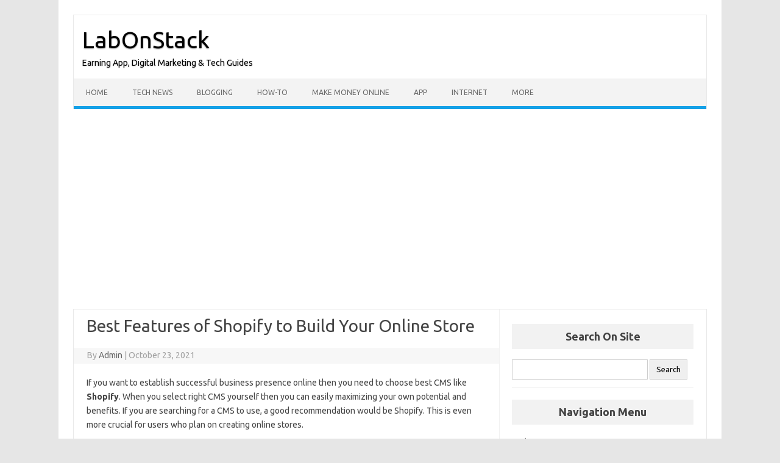

--- FILE ---
content_type: text/html; charset=UTF-8
request_url: https://www.labonstack.com/best-features-of-shopify-to-build-your-online-store/
body_size: 14380
content:

<!DOCTYPE html>
<!--[if IE 7]>
<html class="ie ie7" lang="en">
<![endif]-->
<!--[if IE 8]>
<html class="ie ie8" lang="en">
<![endif]-->
<!--[if !(IE 7) | !(IE 8)  ]><!-->
<html lang="en">
<!--<![endif]-->
<head>
<meta charset="UTF-8">
<meta name="viewport" content="width=device-width, initial-scale=1">
<link rel="profile" href="https://gmpg.org/xfn/11">
<link rel="pingback" href="https://www.labonstack.com/xmlrpc.php" />
<!--[if lt IE 9]>
<script src="https://www.labonstack.com/wp-content/themes/iconic-one/js/html5.js" type="text/javascript"></script>
<![endif]-->
<title>Best Features of Shopify to Build Your Online Store &#8211; LabOnStack</title>
<meta name='robots' content='max-image-preview:large' />
<link rel='dns-prefetch' href='//fonts.googleapis.com' />
<link rel="alternate" type="application/rss+xml" title="LabOnStack &raquo; Feed" href="https://www.labonstack.com/feed/" />
<link rel="alternate" type="application/rss+xml" title="LabOnStack &raquo; Comments Feed" href="https://www.labonstack.com/comments/feed/" />
<script type="text/javascript">
/* <![CDATA[ */
window._wpemojiSettings = {"baseUrl":"https:\/\/s.w.org\/images\/core\/emoji\/14.0.0\/72x72\/","ext":".png","svgUrl":"https:\/\/s.w.org\/images\/core\/emoji\/14.0.0\/svg\/","svgExt":".svg","source":{"concatemoji":"https:\/\/www.labonstack.com\/wp-includes\/js\/wp-emoji-release.min.js?ver=6.4.5"}};
/*! This file is auto-generated */
!function(i,n){var o,s,e;function c(e){try{var t={supportTests:e,timestamp:(new Date).valueOf()};sessionStorage.setItem(o,JSON.stringify(t))}catch(e){}}function p(e,t,n){e.clearRect(0,0,e.canvas.width,e.canvas.height),e.fillText(t,0,0);var t=new Uint32Array(e.getImageData(0,0,e.canvas.width,e.canvas.height).data),r=(e.clearRect(0,0,e.canvas.width,e.canvas.height),e.fillText(n,0,0),new Uint32Array(e.getImageData(0,0,e.canvas.width,e.canvas.height).data));return t.every(function(e,t){return e===r[t]})}function u(e,t,n){switch(t){case"flag":return n(e,"\ud83c\udff3\ufe0f\u200d\u26a7\ufe0f","\ud83c\udff3\ufe0f\u200b\u26a7\ufe0f")?!1:!n(e,"\ud83c\uddfa\ud83c\uddf3","\ud83c\uddfa\u200b\ud83c\uddf3")&&!n(e,"\ud83c\udff4\udb40\udc67\udb40\udc62\udb40\udc65\udb40\udc6e\udb40\udc67\udb40\udc7f","\ud83c\udff4\u200b\udb40\udc67\u200b\udb40\udc62\u200b\udb40\udc65\u200b\udb40\udc6e\u200b\udb40\udc67\u200b\udb40\udc7f");case"emoji":return!n(e,"\ud83e\udef1\ud83c\udffb\u200d\ud83e\udef2\ud83c\udfff","\ud83e\udef1\ud83c\udffb\u200b\ud83e\udef2\ud83c\udfff")}return!1}function f(e,t,n){var r="undefined"!=typeof WorkerGlobalScope&&self instanceof WorkerGlobalScope?new OffscreenCanvas(300,150):i.createElement("canvas"),a=r.getContext("2d",{willReadFrequently:!0}),o=(a.textBaseline="top",a.font="600 32px Arial",{});return e.forEach(function(e){o[e]=t(a,e,n)}),o}function t(e){var t=i.createElement("script");t.src=e,t.defer=!0,i.head.appendChild(t)}"undefined"!=typeof Promise&&(o="wpEmojiSettingsSupports",s=["flag","emoji"],n.supports={everything:!0,everythingExceptFlag:!0},e=new Promise(function(e){i.addEventListener("DOMContentLoaded",e,{once:!0})}),new Promise(function(t){var n=function(){try{var e=JSON.parse(sessionStorage.getItem(o));if("object"==typeof e&&"number"==typeof e.timestamp&&(new Date).valueOf()<e.timestamp+604800&&"object"==typeof e.supportTests)return e.supportTests}catch(e){}return null}();if(!n){if("undefined"!=typeof Worker&&"undefined"!=typeof OffscreenCanvas&&"undefined"!=typeof URL&&URL.createObjectURL&&"undefined"!=typeof Blob)try{var e="postMessage("+f.toString()+"("+[JSON.stringify(s),u.toString(),p.toString()].join(",")+"));",r=new Blob([e],{type:"text/javascript"}),a=new Worker(URL.createObjectURL(r),{name:"wpTestEmojiSupports"});return void(a.onmessage=function(e){c(n=e.data),a.terminate(),t(n)})}catch(e){}c(n=f(s,u,p))}t(n)}).then(function(e){for(var t in e)n.supports[t]=e[t],n.supports.everything=n.supports.everything&&n.supports[t],"flag"!==t&&(n.supports.everythingExceptFlag=n.supports.everythingExceptFlag&&n.supports[t]);n.supports.everythingExceptFlag=n.supports.everythingExceptFlag&&!n.supports.flag,n.DOMReady=!1,n.readyCallback=function(){n.DOMReady=!0}}).then(function(){return e}).then(function(){var e;n.supports.everything||(n.readyCallback(),(e=n.source||{}).concatemoji?t(e.concatemoji):e.wpemoji&&e.twemoji&&(t(e.twemoji),t(e.wpemoji)))}))}((window,document),window._wpemojiSettings);
/* ]]> */
</script>
<style id='wp-emoji-styles-inline-css' type='text/css'>

	img.wp-smiley, img.emoji {
		display: inline !important;
		border: none !important;
		box-shadow: none !important;
		height: 1em !important;
		width: 1em !important;
		margin: 0 0.07em !important;
		vertical-align: -0.1em !important;
		background: none !important;
		padding: 0 !important;
	}
</style>
<link rel='stylesheet' id='wp-block-library-css' href='https://www.labonstack.com/wp-includes/css/dist/block-library/style.min.css?ver=6.4.5' type='text/css' media='all' />
<link rel='stylesheet' id='quads-style-css-css' href='https://www.labonstack.com/wp-content/plugins/quick-adsense-reloaded/includes/gutenberg/dist/blocks.style.build.css?ver=2.0.92' type='text/css' media='all' />
<style id='classic-theme-styles-inline-css' type='text/css'>
/*! This file is auto-generated */
.wp-block-button__link{color:#fff;background-color:#32373c;border-radius:9999px;box-shadow:none;text-decoration:none;padding:calc(.667em + 2px) calc(1.333em + 2px);font-size:1.125em}.wp-block-file__button{background:#32373c;color:#fff;text-decoration:none}
</style>
<style id='global-styles-inline-css' type='text/css'>
body{--wp--preset--color--black: #000000;--wp--preset--color--cyan-bluish-gray: #abb8c3;--wp--preset--color--white: #ffffff;--wp--preset--color--pale-pink: #f78da7;--wp--preset--color--vivid-red: #cf2e2e;--wp--preset--color--luminous-vivid-orange: #ff6900;--wp--preset--color--luminous-vivid-amber: #fcb900;--wp--preset--color--light-green-cyan: #7bdcb5;--wp--preset--color--vivid-green-cyan: #00d084;--wp--preset--color--pale-cyan-blue: #8ed1fc;--wp--preset--color--vivid-cyan-blue: #0693e3;--wp--preset--color--vivid-purple: #9b51e0;--wp--preset--gradient--vivid-cyan-blue-to-vivid-purple: linear-gradient(135deg,rgba(6,147,227,1) 0%,rgb(155,81,224) 100%);--wp--preset--gradient--light-green-cyan-to-vivid-green-cyan: linear-gradient(135deg,rgb(122,220,180) 0%,rgb(0,208,130) 100%);--wp--preset--gradient--luminous-vivid-amber-to-luminous-vivid-orange: linear-gradient(135deg,rgba(252,185,0,1) 0%,rgba(255,105,0,1) 100%);--wp--preset--gradient--luminous-vivid-orange-to-vivid-red: linear-gradient(135deg,rgba(255,105,0,1) 0%,rgb(207,46,46) 100%);--wp--preset--gradient--very-light-gray-to-cyan-bluish-gray: linear-gradient(135deg,rgb(238,238,238) 0%,rgb(169,184,195) 100%);--wp--preset--gradient--cool-to-warm-spectrum: linear-gradient(135deg,rgb(74,234,220) 0%,rgb(151,120,209) 20%,rgb(207,42,186) 40%,rgb(238,44,130) 60%,rgb(251,105,98) 80%,rgb(254,248,76) 100%);--wp--preset--gradient--blush-light-purple: linear-gradient(135deg,rgb(255,206,236) 0%,rgb(152,150,240) 100%);--wp--preset--gradient--blush-bordeaux: linear-gradient(135deg,rgb(254,205,165) 0%,rgb(254,45,45) 50%,rgb(107,0,62) 100%);--wp--preset--gradient--luminous-dusk: linear-gradient(135deg,rgb(255,203,112) 0%,rgb(199,81,192) 50%,rgb(65,88,208) 100%);--wp--preset--gradient--pale-ocean: linear-gradient(135deg,rgb(255,245,203) 0%,rgb(182,227,212) 50%,rgb(51,167,181) 100%);--wp--preset--gradient--electric-grass: linear-gradient(135deg,rgb(202,248,128) 0%,rgb(113,206,126) 100%);--wp--preset--gradient--midnight: linear-gradient(135deg,rgb(2,3,129) 0%,rgb(40,116,252) 100%);--wp--preset--font-size--small: 13px;--wp--preset--font-size--medium: 20px;--wp--preset--font-size--large: 36px;--wp--preset--font-size--x-large: 42px;--wp--preset--spacing--20: 0.44rem;--wp--preset--spacing--30: 0.67rem;--wp--preset--spacing--40: 1rem;--wp--preset--spacing--50: 1.5rem;--wp--preset--spacing--60: 2.25rem;--wp--preset--spacing--70: 3.38rem;--wp--preset--spacing--80: 5.06rem;--wp--preset--shadow--natural: 6px 6px 9px rgba(0, 0, 0, 0.2);--wp--preset--shadow--deep: 12px 12px 50px rgba(0, 0, 0, 0.4);--wp--preset--shadow--sharp: 6px 6px 0px rgba(0, 0, 0, 0.2);--wp--preset--shadow--outlined: 6px 6px 0px -3px rgba(255, 255, 255, 1), 6px 6px rgba(0, 0, 0, 1);--wp--preset--shadow--crisp: 6px 6px 0px rgba(0, 0, 0, 1);}:where(.is-layout-flex){gap: 0.5em;}:where(.is-layout-grid){gap: 0.5em;}body .is-layout-flow > .alignleft{float: left;margin-inline-start: 0;margin-inline-end: 2em;}body .is-layout-flow > .alignright{float: right;margin-inline-start: 2em;margin-inline-end: 0;}body .is-layout-flow > .aligncenter{margin-left: auto !important;margin-right: auto !important;}body .is-layout-constrained > .alignleft{float: left;margin-inline-start: 0;margin-inline-end: 2em;}body .is-layout-constrained > .alignright{float: right;margin-inline-start: 2em;margin-inline-end: 0;}body .is-layout-constrained > .aligncenter{margin-left: auto !important;margin-right: auto !important;}body .is-layout-constrained > :where(:not(.alignleft):not(.alignright):not(.alignfull)){max-width: var(--wp--style--global--content-size);margin-left: auto !important;margin-right: auto !important;}body .is-layout-constrained > .alignwide{max-width: var(--wp--style--global--wide-size);}body .is-layout-flex{display: flex;}body .is-layout-flex{flex-wrap: wrap;align-items: center;}body .is-layout-flex > *{margin: 0;}body .is-layout-grid{display: grid;}body .is-layout-grid > *{margin: 0;}:where(.wp-block-columns.is-layout-flex){gap: 2em;}:where(.wp-block-columns.is-layout-grid){gap: 2em;}:where(.wp-block-post-template.is-layout-flex){gap: 1.25em;}:where(.wp-block-post-template.is-layout-grid){gap: 1.25em;}.has-black-color{color: var(--wp--preset--color--black) !important;}.has-cyan-bluish-gray-color{color: var(--wp--preset--color--cyan-bluish-gray) !important;}.has-white-color{color: var(--wp--preset--color--white) !important;}.has-pale-pink-color{color: var(--wp--preset--color--pale-pink) !important;}.has-vivid-red-color{color: var(--wp--preset--color--vivid-red) !important;}.has-luminous-vivid-orange-color{color: var(--wp--preset--color--luminous-vivid-orange) !important;}.has-luminous-vivid-amber-color{color: var(--wp--preset--color--luminous-vivid-amber) !important;}.has-light-green-cyan-color{color: var(--wp--preset--color--light-green-cyan) !important;}.has-vivid-green-cyan-color{color: var(--wp--preset--color--vivid-green-cyan) !important;}.has-pale-cyan-blue-color{color: var(--wp--preset--color--pale-cyan-blue) !important;}.has-vivid-cyan-blue-color{color: var(--wp--preset--color--vivid-cyan-blue) !important;}.has-vivid-purple-color{color: var(--wp--preset--color--vivid-purple) !important;}.has-black-background-color{background-color: var(--wp--preset--color--black) !important;}.has-cyan-bluish-gray-background-color{background-color: var(--wp--preset--color--cyan-bluish-gray) !important;}.has-white-background-color{background-color: var(--wp--preset--color--white) !important;}.has-pale-pink-background-color{background-color: var(--wp--preset--color--pale-pink) !important;}.has-vivid-red-background-color{background-color: var(--wp--preset--color--vivid-red) !important;}.has-luminous-vivid-orange-background-color{background-color: var(--wp--preset--color--luminous-vivid-orange) !important;}.has-luminous-vivid-amber-background-color{background-color: var(--wp--preset--color--luminous-vivid-amber) !important;}.has-light-green-cyan-background-color{background-color: var(--wp--preset--color--light-green-cyan) !important;}.has-vivid-green-cyan-background-color{background-color: var(--wp--preset--color--vivid-green-cyan) !important;}.has-pale-cyan-blue-background-color{background-color: var(--wp--preset--color--pale-cyan-blue) !important;}.has-vivid-cyan-blue-background-color{background-color: var(--wp--preset--color--vivid-cyan-blue) !important;}.has-vivid-purple-background-color{background-color: var(--wp--preset--color--vivid-purple) !important;}.has-black-border-color{border-color: var(--wp--preset--color--black) !important;}.has-cyan-bluish-gray-border-color{border-color: var(--wp--preset--color--cyan-bluish-gray) !important;}.has-white-border-color{border-color: var(--wp--preset--color--white) !important;}.has-pale-pink-border-color{border-color: var(--wp--preset--color--pale-pink) !important;}.has-vivid-red-border-color{border-color: var(--wp--preset--color--vivid-red) !important;}.has-luminous-vivid-orange-border-color{border-color: var(--wp--preset--color--luminous-vivid-orange) !important;}.has-luminous-vivid-amber-border-color{border-color: var(--wp--preset--color--luminous-vivid-amber) !important;}.has-light-green-cyan-border-color{border-color: var(--wp--preset--color--light-green-cyan) !important;}.has-vivid-green-cyan-border-color{border-color: var(--wp--preset--color--vivid-green-cyan) !important;}.has-pale-cyan-blue-border-color{border-color: var(--wp--preset--color--pale-cyan-blue) !important;}.has-vivid-cyan-blue-border-color{border-color: var(--wp--preset--color--vivid-cyan-blue) !important;}.has-vivid-purple-border-color{border-color: var(--wp--preset--color--vivid-purple) !important;}.has-vivid-cyan-blue-to-vivid-purple-gradient-background{background: var(--wp--preset--gradient--vivid-cyan-blue-to-vivid-purple) !important;}.has-light-green-cyan-to-vivid-green-cyan-gradient-background{background: var(--wp--preset--gradient--light-green-cyan-to-vivid-green-cyan) !important;}.has-luminous-vivid-amber-to-luminous-vivid-orange-gradient-background{background: var(--wp--preset--gradient--luminous-vivid-amber-to-luminous-vivid-orange) !important;}.has-luminous-vivid-orange-to-vivid-red-gradient-background{background: var(--wp--preset--gradient--luminous-vivid-orange-to-vivid-red) !important;}.has-very-light-gray-to-cyan-bluish-gray-gradient-background{background: var(--wp--preset--gradient--very-light-gray-to-cyan-bluish-gray) !important;}.has-cool-to-warm-spectrum-gradient-background{background: var(--wp--preset--gradient--cool-to-warm-spectrum) !important;}.has-blush-light-purple-gradient-background{background: var(--wp--preset--gradient--blush-light-purple) !important;}.has-blush-bordeaux-gradient-background{background: var(--wp--preset--gradient--blush-bordeaux) !important;}.has-luminous-dusk-gradient-background{background: var(--wp--preset--gradient--luminous-dusk) !important;}.has-pale-ocean-gradient-background{background: var(--wp--preset--gradient--pale-ocean) !important;}.has-electric-grass-gradient-background{background: var(--wp--preset--gradient--electric-grass) !important;}.has-midnight-gradient-background{background: var(--wp--preset--gradient--midnight) !important;}.has-small-font-size{font-size: var(--wp--preset--font-size--small) !important;}.has-medium-font-size{font-size: var(--wp--preset--font-size--medium) !important;}.has-large-font-size{font-size: var(--wp--preset--font-size--large) !important;}.has-x-large-font-size{font-size: var(--wp--preset--font-size--x-large) !important;}
.wp-block-navigation a:where(:not(.wp-element-button)){color: inherit;}
:where(.wp-block-post-template.is-layout-flex){gap: 1.25em;}:where(.wp-block-post-template.is-layout-grid){gap: 1.25em;}
:where(.wp-block-columns.is-layout-flex){gap: 2em;}:where(.wp-block-columns.is-layout-grid){gap: 2em;}
.wp-block-pullquote{font-size: 1.5em;line-height: 1.6;}
</style>
<link rel='stylesheet' id='themonic-fonts-css' href='https://fonts.googleapis.com/css?family=Ubuntu%3A400%2C700&#038;subset=latin%2Clatin-ext' type='text/css' media='all' />
<link rel='stylesheet' id='themonic-style-css' href='https://www.labonstack.com/wp-content/themes/iconic-one/style.css?ver=2.4' type='text/css' media='all' />
<link rel='stylesheet' id='custom-style-css' href='https://www.labonstack.com/wp-content/themes/iconic-one/custom.css?ver=6.4.5' type='text/css' media='all' />
<!--[if lt IE 9]>
<link rel='stylesheet' id='themonic-ie-css' href='https://www.labonstack.com/wp-content/themes/iconic-one/css/ie.css?ver=20130305' type='text/css' media='all' />
<![endif]-->
<style id='quads-styles-inline-css' type='text/css'>

    .quads-location ins.adsbygoogle {
        background: transparent !important;
    }.quads-location .quads_rotator_img{ opacity:1 !important;}
    .quads.quads_ad_container { display: grid; grid-template-columns: auto; grid-gap: 10px; padding: 10px; }
    .grid_image{animation: fadeIn 0.5s;-webkit-animation: fadeIn 0.5s;-moz-animation: fadeIn 0.5s;
        -o-animation: fadeIn 0.5s;-ms-animation: fadeIn 0.5s;}
    .quads-ad-label { font-size: 12px; text-align: center; color: #333;}
    .quads_click_impression { display: none;} .quads-location, .quads-ads-space{max-width:100%;} @media only screen and (max-width: 480px) { .quads-ads-space, .penci-builder-element .quads-ads-space{max-width:340px;}}
</style>
<link rel="https://api.w.org/" href="https://www.labonstack.com/wp-json/" /><link rel="alternate" type="application/json" href="https://www.labonstack.com/wp-json/wp/v2/posts/7951" /><link rel="EditURI" type="application/rsd+xml" title="RSD" href="https://www.labonstack.com/xmlrpc.php?rsd" />
<meta name="generator" content="WordPress 6.4.5" />
<link rel="canonical" href="https://www.labonstack.com/best-features-of-shopify-to-build-your-online-store/" />
<link rel='shortlink' href='https://www.labonstack.com/?p=7951' />
<link rel="alternate" type="application/json+oembed" href="https://www.labonstack.com/wp-json/oembed/1.0/embed?url=https%3A%2F%2Fwww.labonstack.com%2Fbest-features-of-shopify-to-build-your-online-store%2F" />
<link rel="alternate" type="text/xml+oembed" href="https://www.labonstack.com/wp-json/oembed/1.0/embed?url=https%3A%2F%2Fwww.labonstack.com%2Fbest-features-of-shopify-to-build-your-online-store%2F&#038;format=xml" />
<script>document.cookie = 'quads_browser_width='+screen.width;</script><link rel="icon" href="https://www.labonstack.com/wp-content/uploads/2018/08/LabonStackLogo.png" sizes="32x32" />
<link rel="icon" href="https://www.labonstack.com/wp-content/uploads/2018/08/LabonStackLogo.png" sizes="192x192" />
<link rel="apple-touch-icon" href="https://www.labonstack.com/wp-content/uploads/2018/08/LabonStackLogo.png" />
<meta name="msapplication-TileImage" content="https://www.labonstack.com/wp-content/uploads/2018/08/LabonStackLogo.png" />
		<style type="text/css" id="wp-custom-css">
			/*.site-content {
    width: 96%;
}

.below-title-meta {
    width: 100%;
	margin-left: 0%;
}

@media screen and (min-width: 768px){
.widget-area {
    float: left;
    margin: 24px 8px;
    width: 98%;
}
}*/

#primary
{
padding-top: 10px !important;
}

.customWidjetStyle {
    padding: 5px 0;
    padding-left: 10px;
    border-bottom: 1px solid #e9e9e9;
    font-size: 15px;
    line-height: 1.646153846;
}

/*--Start Share button css--*/
.shareBtn {
    width: 185px;
    display: inline-block;
    margin-top: 10px;
}

.padRight15 {
    padding-right: 15px;
}

.floatLeft {
    float: left;
}

.shareBtnWidth {
    width: 25px;
}
/*--End Share button css--*/

/*-- Start Display none for count of comment at top of post --*/
.link-comments{
	display:none;
}
/*-- End Display none for count of comment at top of post --*/

/*-- Start Inside content title design --*/
/*.my-note
{
color: white !important;
background: #333!important;
padding: 10px 0px!important;
border-left: 50px solid #e3393a;
}

.my-note > strong 
{
margin-left: 10px;
color: white;
}

.my-note > b
{
margin-left: 10px;
color: white;
}

.my-note a > b {
color: white !important;
}

.my-note a {
color: white !important;
}

.my-note a > strong {
color: white !important;
}*/

/*-- End Inside content title design --*/

.excerpt-thumb img
{
	border: 1px solid #CCC !important;
    padding: 5px !important;
    background: #fff !important;
}

.whatsappjointext 
{
display: inline-flex;
}

.whatsappjoinspan
{
padding-top: 5px;
}

/*--Start Next & Previous Button--*/
.nav-previous a, .nav-next > a
{
    background: #00a1e0;
    border-color: #00a1e0;    	  padding-left: 2.78571429em;    display: inline-block;  
    text-align: center;
    cursor: pointer;
    background-image: none;
    border: 1px solid transparent;
   padding: 6px 12px;
   line-height: 1.42857143;
    border-radius: 4px;   
    color: white !important;
    font-weight: bold;
}

.nav-previous {
	    width: 51% !important;
}
/*--End Next & Previous Button--*/

/*--Start FB Plugin CSS--*/
.fb_iframe_widget {    
    box-shadow: 0 0 30px 0 rgba(0,0,0,.24);
}
/*--End FB Plugin CSS--*/

/*--Start Content IMG CSS--*/
img.aligncenter {
	border: 1px solid #CCC !important;
    padding: 5px !important;
    background: #fff !important;
}
/*--End Content IMG CSS--*/

/* Start Site Title */
.io-title-description {
    display: inline-block;
    padding: 14px 14px !important;
    float: none;
	margin: 0px 0 !important;
}
.io-title-description a
{
color: black;
}
.io-title-description a:hover
{
color: black;
}
.site-description{
		    color: black !important;
}
/* End Site Title */

/* Start All Wdget Title */
.widget-title {
    text-align: center;
    font-weight: bold;
    font-size: 18px !important;
}
/* End All Wdget Title */

.fb-comments {
		margin-bottom: 50px;
}

/*--Start HREF Design for Mobile---*/
/*.menu-item{
	font-weight: bold;
	font-size: 15px !important;
}

.widget ul a
{
	font-weight: bold;
	font-size: 18px !important;
}

.entry-content
{
	font-size: 18px !important;
}*/
/*--End HREF Design for Mobile---*/		</style>
			
	
<meta property="fb:app_id" content="195443534290290" >
<meta property="fb:pages" content="323288984836406" >
	
	
<script async src="https://pagead2.googlesyndication.com/pagead/js/adsbygoogle.js?client=ca-pub-1327883334999537"
     crossorigin="anonymous"></script>	
	
	
<script async custom-element="amp-ad" src="https://cdn.ampproject.org/v0/amp-ad-0.1.js"></script>

<script async custom-element="amp-analytics" src="https://cdn.ampproject.org/v0/amp-analytics-0.1.js"></script>
<amp-analytics type="gtag" data-credentials="include">
<script type="application/json">
{
  "vars" : {
    "gtag_id": "UA-96915287-1",
    "config" : {
      "UA-96915287-1": { "groups": "default" }
    }
  }
}
</script>
</amp-analytics>	

	
<!-- Global site tag (gtag.js) - Google Analytics -->
<script async src="https://www.googletagmanager.com/gtag/js?id=G-07NG4XF4D5"></script>
<script>
  window.dataLayer = window.dataLayer || [];
  function gtag(){dataLayer.push(arguments);}
  gtag('js', new Date());

  gtag('config', 'G-07NG4XF4D5');
</script>	
	
</head>
<body class="post-template-default single single-post postid-7951 single-format-standard custom-font-enabled single-author">
<div id="page" class="site">
	<a class="skip-link screen-reader-text" href="#main" title="Skip to content">Skip to content</a>
	<header id="masthead" class="site-header" role="banner">
					<div class="io-title-description">
			<a href="https://www.labonstack.com/" title="LabOnStack" rel="home">LabOnStack</a>
				<br .../> 
								 <a class="site-description">Earning App, Digital Marketing &amp; Tech Guides</a>
						</div>
			
		
		<nav id="site-navigation" class="themonic-nav" role="navigation">
			<ul id="menu-top" class="nav-menu"><li id="menu-item-4080" class="menu-item menu-item-type-custom menu-item-object-custom menu-item-home menu-item-4080"><a href="https://www.labonstack.com">Home</a></li>
<li id="menu-item-8336" class="menu-item menu-item-type-taxonomy menu-item-object-category menu-item-8336"><a href="https://www.labonstack.com/category/latest-update/">Tech News</a></li>
<li id="menu-item-4088" class="menu-item menu-item-type-taxonomy menu-item-object-category menu-item-4088"><a href="https://www.labonstack.com/category/blogging/">Blogging</a></li>
<li id="menu-item-4086" class="menu-item menu-item-type-taxonomy menu-item-object-category menu-item-4086"><a href="https://www.labonstack.com/category/how-to/">How-To</a></li>
<li id="menu-item-4087" class="menu-item menu-item-type-taxonomy menu-item-object-category menu-item-4087"><a href="https://www.labonstack.com/category/make-money-online/">Make Money Online</a></li>
<li id="menu-item-4083" class="menu-item menu-item-type-taxonomy menu-item-object-category menu-item-4083"><a href="https://www.labonstack.com/category/app/">App</a></li>
<li id="menu-item-4084" class="menu-item menu-item-type-taxonomy menu-item-object-category current-post-ancestor current-menu-parent current-post-parent menu-item-4084"><a href="https://www.labonstack.com/category/internet/">Internet</a></li>
<li id="menu-item-4093" class="menu-item menu-item-type-custom menu-item-object-custom menu-item-has-children menu-item-4093"><a>More</a>
<ul class="sub-menu">
	<li id="menu-item-4085" class="menu-item menu-item-type-taxonomy menu-item-object-category menu-item-4085"><a href="https://www.labonstack.com/category/tips/">Tips</a></li>
	<li id="menu-item-4082" class="menu-item menu-item-type-taxonomy menu-item-object-category menu-item-4082"><a href="https://www.labonstack.com/category/mobile/">Mobile</a></li>
	<li id="menu-item-7721" class="menu-item menu-item-type-post_type menu-item-object-page menu-item-7721"><a href="https://www.labonstack.com/about-us/">About Us</a></li>
	<li id="menu-item-4094" class="menu-item menu-item-type-post_type menu-item-object-page menu-item-4094"><a href="https://www.labonstack.com/contact-us/">Contact Us</a></li>
	<li id="menu-item-4095" class="menu-item menu-item-type-post_type menu-item-object-page menu-item-4095"><a href="https://www.labonstack.com/disclaimer/">Disclaimer</a></li>
	<li id="menu-item-4096" class="menu-item menu-item-type-post_type menu-item-object-page menu-item-privacy-policy menu-item-4096"><a rel="privacy-policy" href="https://www.labonstack.com/privacy-policy/">Privacy Policy</a></li>
</ul>
</li>
</ul>		</nav><!-- #site-navigation -->
		<div class="clear"></div>
	</header><!-- #masthead -->





<!--
<button class="CustomBtnRegi" role="button" onclick="RegisterNow()">Register Now</button>
	<div id="RegiError"></div>

<a href=""><img src="" style="width: 489px;width: 100%;
padding-bottom: 20px;padding-top: 20px;" />
</a>

<style>
	.CustomBtnRegi 
	{
	  margin-top: 15px;
	  width: 200px;
	  font-size: 20px;
	}
</style>	
<script>
	function RegisterNow()
	{
		document.getElementById("RegiError").innerText = "Registration time is over. Visit again."
	}
</script>	
-->	
	
	
<div id="main" class="wrapper">	<div id="primary" class="site-content">
		<div id="content" role="main">

			
				
	<article id="post-7951" class="post-7951 post type-post status-publish format-standard has-post-thumbnail hentry category-internet tag-design-tool tag-theme tag-web-application">
				<header class="entry-header">
						<h1 class="entry-title">Best Features of Shopify to Build Your Online Store</h1>
									
		<div class="below-title-meta">
		<div class="adt">
		By        <span class="vcard author">
			<span class="fn"><a href="https://www.labonstack.com/author/kdpatel/" title="Posts by Admin" rel="author">Admin</a></span>
        </span>
        <span class="meta-sep">|</span> 
				
				<span class="date updated">October 23, 2021</span>
				 
        </div>
		<div class="adt-comment">
		<a class="link-comments" href="https://www.labonstack.com/best-features-of-shopify-to-build-your-online-store/#respond">0 Comment</a> 
        </div>       
		</div><!-- below title meta end -->
			
						
		</header><!-- .entry-header -->

							<div class="entry-content">
												
<!-- WP QUADS Content Ad Plugin v. 2.0.92 -->
<div class="quads-location quads-ad8585 " id="quads-ad8585" style="float:none;margin:0px 3px 3px 3px;padding:0px 0px 0px 0px;" data-lazydelay="0">
<amp-ad width="100vw" height="320"
     type="adsense"
     data-ad-client="ca-pub-1327883334999537"
     data-ad-slot="3972302665"
     data-auto-format="rspv"
     data-full-width="">
  <div overflow=""></div>
</amp-ad>
</div>

<p>If you want to establish successful business presence online then you need to choose best CMS like <strong>Shopify</strong>. When you select right CMS yourself then you can easily maximizing your own potential and benefits. If you are searching for a CMS to use, a good recommendation would be Shopify. This is even more crucial for users who plan on creating online stores.</p>



<figure class="wp-block-image size-large"><img fetchpriority="high" decoding="async" width="1024" height="576" src="https://www.labonstack.com/wp-content/uploads/2021/10/Shopify-1024x576.jpg" alt="Shopify" class="wp-image-7954" srcset="https://www.labonstack.com/wp-content/uploads/2021/10/Shopify-1024x576.jpg 1024w, https://www.labonstack.com/wp-content/uploads/2021/10/Shopify-300x169.jpg 300w, https://www.labonstack.com/wp-content/uploads/2021/10/Shopify-768x432.jpg 768w, https://www.labonstack.com/wp-content/uploads/2021/10/Shopify-660x371.jpg 660w, https://www.labonstack.com/wp-content/uploads/2021/10/Shopify.jpg 1200w" sizes="(max-width: 1024px) 100vw, 1024px" /></figure>



<p>There are many other benefit of using Shopify but <strong>here we have describe best Best Features of Shopify to Build Your Online Store.</strong></p>



<p><strong>Try Shopify: <a href="https://www.shopify.in/">Click Here</a></strong></p>



<h2 class="wp-block-heading">Best Features of Shopify to Build Your Online Store</h2>



<h3 class="wp-block-heading">Storefront</h3>



<p><strong>70+ professional themes</strong>: You&#8217;ll enjoy how your Shopify website looks with themes from world-renowned designers like Happy Cog, Clearleft, and Pixel Union.</p>



<p><strong>Brand and customize your online store:</strong> Every template comes with its own intuitive settings so you can snappily and fluently customize every hand of your storefront.</p>



<p><strong>Mobile commerce ready</strong>: Your online Shopify store includes a erected-in mobile commerce shopping in. Your guests can browse and buy from your store using any mobile phone or tablet.</p>



<p><strong>Edit HTML and CSS:</strong> You have full access to the HTML and CSS of your store, making it easy to customize every aspect of your website.</p>



<h3 class="wp-block-heading">Shopping cart</h3>



<p><strong>Free SSL certificate</strong>: Every Shopify store includes a free 256- bit SSL instrument. All runners, content, credit card, and sale information is defined by the same position of security used by banks.</p>



<p><strong>Automatic carrier shipping rates:</strong> Receive automatic shipping rates from major shipping carriers like UPS, USPS, and FedEx.</p>



<p><strong>Flexible shipping rates:</strong> Set up shipping rates by fixed- price, tiered pricing, weight- grounded, and position- grounded rates.</p>



<p><strong>Offer free shipping:</strong> Ameliorate your average order size by offering free shipping to your guests. You can choose the price point at which free shipping applies.</p>



<h3 class="wp-block-heading">Store management</h3>



<p><strong>Customer profiles:</strong> Learn Further about your guests and their shopping habits. Find their contact word and order history at a regard.</p>



<p><strong>Dropshipping:</strong> Shopify integrates with apps like Ordoro, Inventory Source, and eCommHub, making it easy to set up your dropshipping business.</p>



<p><strong>Customer accounts:</strong> Encourage Reprise shopping by enabling client account creation at checkout. Your guests can also check out as a guest without creating an account.</p>



<p><strong>Refunds:</strong> Reimburse some or all of an order to the payment system used. Your force is streamlined automatically.</p>



<p><strong>Customer groups:</strong> Classify and export client lists grounded on position, purchase history, and more.</p>



<p><strong>Manage on the go:</strong> Use the Shopify app on your smartphone to modernize your store, manager forced, fulfill orders, and communicate a client.</p>



<h3 class="wp-block-heading"><strong>Marketing &amp; SEO</strong></h3>



<p><strong>Search engine optimized</strong>: Help Implicit guests find your store using hunt machines. Shopify supports SEO stylish practices like customizable H1, title, and meta markers.</p>



<p><strong>Generated sitemap.xml:</strong> With your items, webpages, and blog entries, your sitemap.xml is automatically generated.</p>



<p><strong>Product reviews:</strong> Engage your customers and encourage sales with the option to leave SEO-friendly product reviews on your website.</p>



<p><strong>Sell on Facebook:</strong> Your Facebook suckers can browse your products and make a purchase without leaving Facebook.</p>



<p><strong>Gift cards:</strong> Customers can buy a gift card for someone else from your store, or gift cards can be used as store credit.</p>



<h3 class="wp-block-heading">Products</h3>



<p><strong>Inventory management</strong>: Shopify allows you to keep track of all of your goods. Stock counts are kept track of, and when inventory runs out, sales are instantly halted.</p>



<p><strong>Digital products</strong>: Guests can order and download your digital products right from your online store.</p>



<p><strong>Product variations:</strong> Offer different variations of your products, similar as multiple sizes, colors, accoutrements, and more. Each variation can have its own price, SKU, weight, and force.</p>



<p><strong>Import/Export:</strong> Import or export your products using CSV lines, or one of Shopify&#8217;s importer/ exporter apps.</p>



<p><strong>Product organization:</strong> Organize products by order, type, season, trade, and more. Use smart collections to automatically sort products grounded on seller, price, and force position.</p>



<h3 class="wp-block-heading"><strong>Web hosting</strong></h3>



<p><strong>Unlimited bandwidth:</strong> You will Norway be charged grounded on the number of callers or business to your store.</p>



<p><strong>SSL certificate:</strong> Your online store includes a 256- bit SSL instrument to keep your guests&#8217; information and business data secure.</p>



<p><strong>Email forwarding:</strong> When you buy a sphere name with Shopify, you admit unlimited dispatch forwarding. Produce dispatch addresses <a href="/cdn-cgi/l/email-protection" class="__cf_email__" data-cfemail="f39f9a98969a9d959cb38a9c868180879c8196dd909c9e">[email&#160;protected]</a>.</p>



<h3 class="wp-block-heading">Analytics</h3>



<p><strong>Dashboard:</strong> An practicable dashboard of your deals, orders, and business helps you make the right choices for your business.</p>



<p><strong>Google Analytics:</strong> Google Analytics works with your online store, so you can track deals, visits, and referrals.</p>



<p><strong>Product reports:</strong> Analyze and acquire insight into the growth of your business. Check out which items are selling and which aren&#8217;t.</p>



<p><strong>Traffic/Referral reports:</strong> Examine the origins of your visitors and how they reached your online store.</p>



<h3 class="wp-block-heading">Mobile App</h3>



<p><strong>Order fulfillment:</strong> With just one click, you may fill one or more orders, making order administration a breeze.</p>



<p><strong>All your data synced with Shopify:</strong> The Shopify app and your online store instantly sync your products, inventory, orders, and customers.</p>



<p><strong>Mobile dashboard:</strong> Quickly identify topics that require your attention and follow business trends.</p>



<p><strong>Manage inventory:</strong> All from your phone: add products, take product photos, alter prices, and manage inventory.</p>



<h3 class="wp-block-heading">24/7 support</h3>



<p><strong>Dedicated support team:</strong> The Shopify support team is available via email, live chat, and phone 24 hours a day, 7 days a week.</p>



<p><strong>Discussion forums:</strong> Participate in discussions on marketing, accounting, and other topics in our community discussion boards.</p>

<!-- WP QUADS Content Ad Plugin v. 2.0.92 -->
<div class="quads-location quads-ad8592 " id="quads-ad8592" style="float:none;margin:0px 3px 3px 3px;padding:0px 0px 0px 0px;" data-lazydelay="0">
<div style="text-align:center">Sponsored Links</div>
<script data-cfasync="false" src="/cdn-cgi/scripts/5c5dd728/cloudflare-static/email-decode.min.js"></script><script async src="https://pagead2.googlesyndication.com/pagead/js/adsbygoogle.js?client=ca-pub-1327883334999537"
     crossorigin="anonymous"></script>
<!-- top-labonstack-responsive -->
<ins class="adsbygoogle"
     style="display:block"
     data-ad-client="ca-pub-1327883334999537"
     data-ad-slot="1635709670"
     data-ad-format="auto"
     data-full-width-responsive="true"></ins>
<script>
     (adsbygoogle = window.adsbygoogle || []).push({});
</script>

<br />

<!-- Start FB Comment Plugin -->
<hr />
<div class="sidebar-title-border"><h3 class="widget-title">Post Comment</h3></div>
<div class="fb-comments" data-href="https://www.labonstack.com" data-width="" data-numposts="2"></div>
<script>
function SetupCommentURL() {
 document.getElementsByClassName("fb-comments")[0].setAttribute("data-href", window.location.href); 
}
SetupCommentURL();
</script>

<div id="fb-root"></div>
<script async defer crossorigin="anonymous" src="https://connect.facebook.net/en_GB/sdk.js#xfbml=1&version=v5.0&appId=195443534290290&autoLogAppEvents=1"></script>
<!-- End FB Comment Plugin -->
</div>

											</div><!-- .entry-content -->
		
	<footer class="entry-meta">
					<span>Category: <a href="https://www.labonstack.com/category/internet/" rel="category tag">Internet</a></span>
								<span>Tags: <a href="https://www.labonstack.com/tag/design-tool/" rel="tag">Design Tool</a>, <a href="https://www.labonstack.com/tag/theme/" rel="tag">Theme</a>, <a href="https://www.labonstack.com/tag/web-application/" rel="tag">Web Application</a></span>
			
           						</footer><!-- .entry-meta -->
	</article><!-- #post -->
				<nav class="nav-single">
					<div class="assistive-text">Post navigation</div>
					<span class="nav-previous"><a href="https://www.labonstack.com/best-tools-to-find-high-performing-facebook-ads/" rel="prev"><span class="meta-nav">&larr;</span> Best Tools to Find High Performing Facebook Ads</a></span>
					<span class="nav-next"><a href="https://www.labonstack.com/best-features-of-sendinblue-marketing-tool/" rel="next">Best Features of SendInBlue Marketing Tool <span class="meta-nav">&rarr;</span></a></span>
				</nav><!-- .nav-single -->

				
<div id="comments" class="comments-area">

	
	
	
</div><!-- #comments .comments-area -->
			
		</div><!-- #content -->
	</div><!-- #primary -->


			<div id="secondary" class="widget-area" role="complementary">
			<aside id="custom_html-68" class="widget_text widget widget_custom_html"><p class="widget-title">Search On Site</p><div class="textwidget custom-html-widget"><form method="get" class="searchform" action="https://www.labonstack.com/">
<div>
<input type="text" id="customSearch" name="s" />
<input type="submit" value="Search" />
</div>
</form>

<script>

function replaceAll(str, find, replace) {
    var escapedFind=find.replace(/([.*+?^=!:${}()|\[\]\/\\])/g, "\\$1");
    return str.replace(new RegExp(escapedFind, 'g'), replace);
}
document.getElementById('customSearch').addEventListener('keyup', function(e) 
{
	var textData = document.getElementById('customSearch').value;
	
	var Key = "S*e*x";
	Key = replaceAll(Key, "*", ""); 
	textData = replaceAll(textData, Key, ""); 
	
	Key = "S*E*X";
	Key = replaceAll(Key, "*", ""); 
	textData = replaceAll(textData, Key, ""); 
	
	Key = "s*e*x";
	Key = replaceAll(Key, "*", ""); 
	textData = replaceAll(textData, Key, ""); 
	
	Key = "P*o*r*n";
	Key = replaceAll(Key, "*", ""); 
	textData = replaceAll(textData, Key, ""); 
	
	Key = "P*O*R*N";
	Key = replaceAll(Key, "*", ""); 
	textData = replaceAll(textData, Key, "");
	
	Key = "p*o*r*n";
	Key = replaceAll(Key, "*", ""); 
	textData = replaceAll(textData, Key, "");
	
	Key = "x*x";
	Key = replaceAll(Key, "*", ""); 
	textData = replaceAll(textData, Key, ""); 
	
	Key = "X*x";
	Key = replaceAll(Key, "*", ""); 
	textData = replaceAll(textData, Key, ""); 
	
	Key = "X*X";
	Key = replaceAll(Key, "*", ""); 
	textData = replaceAll(textData, Key, ""); 
	
	Key = "से*क्सी";
	Key = replaceAll(Key, "*", ""); 
	textData = replaceAll(textData, Key, "");
	
	Key = "x*v*i*d*e*o";
	Key = replaceAll(Key, "*", ""); 
	textData = replaceAll(textData, Key, "");
	Key = "X*v*i*d*e*o";
	Key = replaceAll(Key, "*", ""); 
	textData = replaceAll(textData, Key, "");
	
	Key = "F*u*c*k";
	Key = replaceAll(Key, "*", ""); 
	textData = replaceAll(textData, Key, "");
	Key = "f*u*c*k";
	Key = replaceAll(Key, "*", ""); 
	textData = replaceAll(textData, Key, "");
	
	Key = "B*r*a*z";
	Key = replaceAll(Key, "*", ""); 
	textData = replaceAll(textData, Key, "");
	Key = "b*r*a*z";
	Key = replaceAll(Key, "*", ""); 
	textData = replaceAll(textData, Key, "");
	
	Key = "t*e*e*n";
	Key = replaceAll(Key, "*", ""); 
	textData = replaceAll(textData, Key, "");
	
	Key = "p*a*t*t*i";
	Key = replaceAll(Key, "*", ""); 
	textData = replaceAll(textData, Key, "");
	
	Key = "m*a*s*t*e*r";
	Key = replaceAll(Key, "*", ""); 
	textData = replaceAll(textData, Key, "");
	
    document.getElementById('customSearch').value = textData;
	
},false);
</script></div></aside><aside id="nav_menu-12" class="widget widget_nav_menu"><p class="widget-title">Navigation Menu</p><div class="menu-navigation-menu-container"><ul id="menu-navigation-menu" class="menu"><li id="menu-item-8337" class="menu-item menu-item-type-taxonomy menu-item-object-category menu-item-8337"><a href="https://www.labonstack.com/category/latest-update/">Tech News</a></li>
<li id="menu-item-6625" class="menu-item menu-item-type-taxonomy menu-item-object-category menu-item-6625"><a href="https://www.labonstack.com/category/blogging/">Blogging</a></li>
<li id="menu-item-6624" class="menu-item menu-item-type-taxonomy menu-item-object-category menu-item-6624"><a href="https://www.labonstack.com/category/app/">App</a></li>
<li id="menu-item-6626" class="menu-item menu-item-type-taxonomy menu-item-object-category menu-item-6626"><a href="https://www.labonstack.com/category/how-to/">How-To</a></li>
<li id="menu-item-6629" class="menu-item menu-item-type-taxonomy menu-item-object-category menu-item-6629"><a href="https://www.labonstack.com/category/make-money-online/">Make Money Online</a></li>
<li id="menu-item-6630" class="menu-item menu-item-type-taxonomy menu-item-object-category menu-item-6630"><a href="https://www.labonstack.com/category/mobile/">Mobile</a></li>
<li id="menu-item-6628" class="menu-item menu-item-type-taxonomy menu-item-object-category current-post-ancestor current-menu-parent current-post-parent menu-item-6628"><a href="https://www.labonstack.com/category/internet/">Internet</a></li>
<li id="menu-item-6632" class="menu-item menu-item-type-taxonomy menu-item-object-category menu-item-6632"><a href="https://www.labonstack.com/category/tips/">Tips</a></li>
</ul></div></aside>
		<aside id="recent-posts-6" class="widget widget_recent_entries">
		<p class="widget-title">The Latest Posts</p>
		<ul>
											<li>
					<a href="https://www.labonstack.com/7-best-ways-to-increase-website-traffic/">7 Best Ways to Increase Website Traffic</a>
									</li>
											<li>
					<a href="https://www.labonstack.com/top-10-features-in-google-sheets-for-advanced-users/">Top 10 Features in Google Sheets for Advanced Users</a>
									</li>
											<li>
					<a href="https://www.labonstack.com/top-7-computer-processor-manufacturers-in-the-world/">Top 7 Computer Processor Manufacturers in the World</a>
									</li>
											<li>
					<a href="https://www.labonstack.com/best-latest-multiplayer-games-for-android/">Best Latest Multiplayer Games for Android</a>
									</li>
											<li>
					<a href="https://www.labonstack.com/best-image-photo-hosting-sites-for-websites/">Best Image/Photo Hosting Sites for Websites</a>
									</li>
											<li>
					<a href="https://www.labonstack.com/hosting-affiliate-marketing-company-hosting-referral-program/">Hosting Affiliate Marketing Company, Hosting Referral Program</a>
									</li>
											<li>
					<a href="https://www.labonstack.com/google-digital-marketing-google-digital-garage-learn-digital-marketing/">Google Digital Marketing, Google Digital Garage, Learn Digital Marketing</a>
									</li>
											<li>
					<a href="https://www.labonstack.com/best-advertising-firm-marketing-agency/">Best Advertising Firm, Marketing Agency</a>
									</li>
											<li>
					<a href="https://www.labonstack.com/what-is-internet-marketing-strategy-of-internet-marketing/">What is Internet Marketing, Strategy of Internet Marketing</a>
									</li>
											<li>
					<a href="https://www.labonstack.com/download-google-maps-for-offline-use-view-google-map-offline/">Download Google Maps For Offline Use, View Google Map Offline</a>
									</li>
											<li>
					<a href="https://www.labonstack.com/best-features-of-sendinblue-marketing-tool/">Best Features of SendInBlue Marketing Tool</a>
									</li>
											<li>
					<a href="https://www.labonstack.com/best-features-of-shopify-to-build-your-online-store/" aria-current="page">Best Features of Shopify to Build Your Online Store</a>
									</li>
					</ul>

		</aside><aside id="nav_menu-13" class="widget widget_nav_menu"><p class="widget-title">Information</p><div class="menu-pages-container"><ul id="menu-pages" class="menu"><li id="menu-item-7723" class="menu-item menu-item-type-post_type menu-item-object-page menu-item-7723"><a href="https://www.labonstack.com/about-us/">About Us</a></li>
<li id="menu-item-4098" class="menu-item menu-item-type-post_type menu-item-object-page menu-item-4098"><a href="https://www.labonstack.com/contact-us/">Contact Us</a></li>
<li id="menu-item-4099" class="menu-item menu-item-type-post_type menu-item-object-page menu-item-4099"><a href="https://www.labonstack.com/disclaimer/">Disclaimer</a></li>
<li id="menu-item-4100" class="menu-item menu-item-type-post_type menu-item-object-page menu-item-privacy-policy menu-item-4100"><a rel="privacy-policy" href="https://www.labonstack.com/privacy-policy/">Privacy Policy</a></li>
</ul></div></aside><aside id="custom_html-56" class="widget_text widget widget_custom_html"><p class="widget-title">Subscribe Now</p><div class="textwidget custom-html-widget"><form style="padding:3px;text-align:center;margin: 5px;" action="https://feedburner.google.com/fb/a/mailverify" method="post" target="popupwindow" onsubmit="window.open('https://feedburner.google.com/fb/a/mailverify?uri=labonstack', 'popupwindow', 'scrollbars=yes,width=550,height=520');return true"><p style="padding-bottom: 8px;">Enter your email address:</p><p style="padding: 0px !important;"><input type="text" style="width:230px" name="email"/></p><input type="hidden" value="labonstack" name="uri"/><input type="hidden" name="loc" value="en_US"/><input type="submit" value="Subscribe" /></form></div></aside><aside id="tag_cloud-8" class="widget widget_tag_cloud"><p class="widget-title">Topics</p><div class="tagcloud"><a href="https://www.labonstack.com/tag/ads-network/" class="tag-cloud-link tag-link-70 tag-link-position-1" style="font-size: 14.134831460674pt;" aria-label="Ads Network (11 items)">Ads Network</a>
<a href="https://www.labonstack.com/tag/affiliate-marketing/" class="tag-cloud-link tag-link-68 tag-link-position-2" style="font-size: 13.820224719101pt;" aria-label="Affiliate Marketing (10 items)">Affiliate Marketing</a>
<a href="https://www.labonstack.com/tag/android-apps/" class="tag-cloud-link tag-link-58 tag-link-position-3" style="font-size: 20.348314606742pt;" aria-label="Android (73 items)">Android</a>
<a href="https://www.labonstack.com/tag/blogger-platform/" class="tag-cloud-link tag-link-67 tag-link-position-4" style="font-size: 11.14606741573pt;" aria-label="Blogger Platform (4 items)">Blogger Platform</a>
<a href="https://www.labonstack.com/tag/blog-post/" class="tag-cloud-link tag-link-57 tag-link-position-5" style="font-size: 12.325842696629pt;" aria-label="Blog Post (6 items)">Blog Post</a>
<a href="https://www.labonstack.com/tag/computer/" class="tag-cloud-link tag-link-81 tag-link-position-6" style="font-size: 15.078651685393pt;" aria-label="Computer (15 items)">Computer</a>
<a href="https://www.labonstack.com/tag/data-recovery/" class="tag-cloud-link tag-link-56 tag-link-position-7" style="font-size: 9.4157303370787pt;" aria-label="Data Recovery (2 items)">Data Recovery</a>
<a href="https://www.labonstack.com/tag/design-tool/" class="tag-cloud-link tag-link-52 tag-link-position-8" style="font-size: 13.112359550562pt;" aria-label="Design Tool (8 items)">Design Tool</a>
<a href="https://www.labonstack.com/tag/facebook/" class="tag-cloud-link tag-link-79 tag-link-position-9" style="font-size: 14.685393258427pt;" aria-label="Facebook (13 items)">Facebook</a>
<a href="https://www.labonstack.com/tag/freelance/" class="tag-cloud-link tag-link-69 tag-link-position-10" style="font-size: 8pt;" aria-label="Freelance (1 item)">Freelance</a>
<a href="https://www.labonstack.com/tag/free-websites/" class="tag-cloud-link tag-link-46 tag-link-position-11" style="font-size: 18.539325842697pt;" aria-label="Free Websites (43 items)">Free Websites</a>
<a href="https://www.labonstack.com/tag/gadgets/" class="tag-cloud-link tag-link-89 tag-link-position-12" style="font-size: 16.730337078652pt;" aria-label="Gadgets (25 items)">Gadgets</a>
<a href="https://www.labonstack.com/tag/gmail/" class="tag-cloud-link tag-link-50 tag-link-position-13" style="font-size: 13.112359550562pt;" aria-label="Gmail (8 items)">Gmail</a>
<a href="https://www.labonstack.com/tag/google/" class="tag-cloud-link tag-link-66 tag-link-position-14" style="font-size: 19.797752808989pt;" aria-label="Google (62 items)">Google</a>
<a href="https://www.labonstack.com/tag/google-chrome/" class="tag-cloud-link tag-link-74 tag-link-position-15" style="font-size: 12.325842696629pt;" aria-label="Google Chrome (6 items)">Google Chrome</a>
<a href="https://www.labonstack.com/tag/google-drive/" class="tag-cloud-link tag-link-75 tag-link-position-16" style="font-size: 12.325842696629pt;" aria-label="Google Drive (6 items)">Google Drive</a>
<a href="https://www.labonstack.com/tag/google-maps/" class="tag-cloud-link tag-link-71 tag-link-position-17" style="font-size: 12.719101123596pt;" aria-label="Google Maps (7 items)">Google Maps</a>
<a href="https://www.labonstack.com/tag/internet-marketing/" class="tag-cloud-link tag-link-1354 tag-link-position-18" style="font-size: 10.359550561798pt;" aria-label="Internet Marketing (3 items)">Internet Marketing</a>
<a href="https://www.labonstack.com/tag/iphone/" class="tag-cloud-link tag-link-53 tag-link-position-19" style="font-size: 12.325842696629pt;" aria-label="iPhone (6 items)">iPhone</a>
<a href="https://www.labonstack.com/tag/laptop/" class="tag-cloud-link tag-link-82 tag-link-position-20" style="font-size: 13.112359550562pt;" aria-label="Laptop (8 items)">Laptop</a>
<a href="https://www.labonstack.com/tag/media-player/" class="tag-cloud-link tag-link-85 tag-link-position-21" style="font-size: 9.4157303370787pt;" aria-label="Media Player (2 items)">Media Player</a>
<a href="https://www.labonstack.com/tag/pdf/" class="tag-cloud-link tag-link-744 tag-link-position-22" style="font-size: 9.4157303370787pt;" aria-label="PDF (2 items)">PDF</a>
<a href="https://www.labonstack.com/tag/phone/" class="tag-cloud-link tag-link-84 tag-link-position-23" style="font-size: 13.505617977528pt;" aria-label="Phone (9 items)">Phone</a>
<a href="https://www.labonstack.com/tag/phone-call/" class="tag-cloud-link tag-link-77 tag-link-position-24" style="font-size: 11.14606741573pt;" aria-label="Phone Call (4 items)">Phone Call</a>
<a href="https://www.labonstack.com/tag/privacy-policy/" class="tag-cloud-link tag-link-62 tag-link-position-25" style="font-size: 8pt;" aria-label="Privacy Policy (1 item)">Privacy Policy</a>
<a href="https://www.labonstack.com/tag/samsung/" class="tag-cloud-link tag-link-55 tag-link-position-26" style="font-size: 13.505617977528pt;" aria-label="Samsung (9 items)">Samsung</a>
<a href="https://www.labonstack.com/tag/screen-recorder/" class="tag-cloud-link tag-link-73 tag-link-position-27" style="font-size: 9.4157303370787pt;" aria-label="Screen Recorder (2 items)">Screen Recorder</a>
<a href="https://www.labonstack.com/tag/search-engine/" class="tag-cloud-link tag-link-64 tag-link-position-28" style="font-size: 11.775280898876pt;" aria-label="Search Engine (5 items)">Search Engine</a>
<a href="https://www.labonstack.com/tag/security/" class="tag-cloud-link tag-link-72 tag-link-position-29" style="font-size: 13.820224719101pt;" aria-label="Security (10 items)">Security</a>
<a href="https://www.labonstack.com/tag/smartphone/" class="tag-cloud-link tag-link-54 tag-link-position-30" style="font-size: 22pt;" aria-label="Smartphone (120 items)">Smartphone</a>
<a href="https://www.labonstack.com/tag/social-media/" class="tag-cloud-link tag-link-63 tag-link-position-31" style="font-size: 10.359550561798pt;" aria-label="Social Media (3 items)">Social Media</a>
<a href="https://www.labonstack.com/tag/software/" class="tag-cloud-link tag-link-87 tag-link-position-32" style="font-size: 14.134831460674pt;" aria-label="Software (11 items)">Software</a>
<a href="https://www.labonstack.com/tag/theme/" class="tag-cloud-link tag-link-60 tag-link-position-33" style="font-size: 10.359550561798pt;" aria-label="Theme (3 items)">Theme</a>
<a href="https://www.labonstack.com/tag/online-tools/" class="tag-cloud-link tag-link-61 tag-link-position-34" style="font-size: 17.044943820225pt;" aria-label="Tools (27 items)">Tools</a>
<a href="https://www.labonstack.com/tag/twitter/" class="tag-cloud-link tag-link-80 tag-link-position-35" style="font-size: 12.325842696629pt;" aria-label="Twitter (6 items)">Twitter</a>
<a href="https://www.labonstack.com/tag/web-application/" class="tag-cloud-link tag-link-48 tag-link-position-36" style="font-size: 16.022471910112pt;" aria-label="Web Application (20 items)">Web Application</a>
<a href="https://www.labonstack.com/tag/web-hosting/" class="tag-cloud-link tag-link-59 tag-link-position-37" style="font-size: 13.505617977528pt;" aria-label="Web Hosting (9 items)">Web Hosting</a>
<a href="https://www.labonstack.com/tag/whatsapp/" class="tag-cloud-link tag-link-76 tag-link-position-38" style="font-size: 16.494382022472pt;" aria-label="WhatsApp (23 items)">WhatsApp</a>
<a href="https://www.labonstack.com/tag/windows/" class="tag-cloud-link tag-link-88 tag-link-position-39" style="font-size: 14.134831460674pt;" aria-label="Windows (11 items)">Windows</a>
<a href="https://www.labonstack.com/tag/xiaomi/" class="tag-cloud-link tag-link-51 tag-link-position-40" style="font-size: 15.078651685393pt;" aria-label="Xiaomi (15 items)">Xiaomi</a>
<a href="https://www.labonstack.com/tag/youtube/" class="tag-cloud-link tag-link-86 tag-link-position-41" style="font-size: 13.112359550562pt;" aria-label="YouTube (8 items)">YouTube</a></div>
</aside>		</div><!-- #secondary -->
		</div><!-- #main .wrapper -->
	<footer id="colophon" role="contentinfo">
		<div class="site-info">
		<div class="footercopy">© Copyright 2017-2023, LabOnStack.com</div>
		<div class="footercredit">All rights reserved the content is copyrighted to LabOnStack Team.</div>
		<div class="clear"></div>
		</div><!-- .site-info -->
		</footer><!-- #colophon -->
		<div class="site-wordpress">
				<a href="https://themonic.com/iconic-one/">Iconic One</a> Theme | Powered by <a href="https://wordpress.org">Wordpress</a>
				</div><!-- .site-info -->
				<div class="clear"></div>
</div><!-- #page -->

<script type="text/javascript" src="https://www.labonstack.com/wp-content/themes/iconic-one/js/selectnav.js?ver=1.0" id="themonic-mobile-navigation-js"></script>
<script type="text/javascript" src="https://www.labonstack.com/wp-content/plugins/quick-adsense-reloaded/assets/js/ads.js?ver=2.0.92" id="quads-ads-js"></script>
<script defer src="https://static.cloudflareinsights.com/beacon.min.js/vcd15cbe7772f49c399c6a5babf22c1241717689176015" integrity="sha512-ZpsOmlRQV6y907TI0dKBHq9Md29nnaEIPlkf84rnaERnq6zvWvPUqr2ft8M1aS28oN72PdrCzSjY4U6VaAw1EQ==" data-cf-beacon='{"version":"2024.11.0","token":"799d83f3326c4f8398069779e6c1eef8","r":1,"server_timing":{"name":{"cfCacheStatus":true,"cfEdge":true,"cfExtPri":true,"cfL4":true,"cfOrigin":true,"cfSpeedBrain":true},"location_startswith":null}}' crossorigin="anonymous"></script>
</body>
</html>

--- FILE ---
content_type: text/html; charset=utf-8
request_url: https://www.google.com/recaptcha/api2/aframe
body_size: 268
content:
<!DOCTYPE HTML><html><head><meta http-equiv="content-type" content="text/html; charset=UTF-8"></head><body><script nonce="tj9K-FREy1M2VkHVoeVzQw">/** Anti-fraud and anti-abuse applications only. See google.com/recaptcha */ try{var clients={'sodar':'https://pagead2.googlesyndication.com/pagead/sodar?'};window.addEventListener("message",function(a){try{if(a.source===window.parent){var b=JSON.parse(a.data);var c=clients[b['id']];if(c){var d=document.createElement('img');d.src=c+b['params']+'&rc='+(localStorage.getItem("rc::a")?sessionStorage.getItem("rc::b"):"");window.document.body.appendChild(d);sessionStorage.setItem("rc::e",parseInt(sessionStorage.getItem("rc::e")||0)+1);localStorage.setItem("rc::h",'1768739041344');}}}catch(b){}});window.parent.postMessage("_grecaptcha_ready", "*");}catch(b){}</script></body></html>